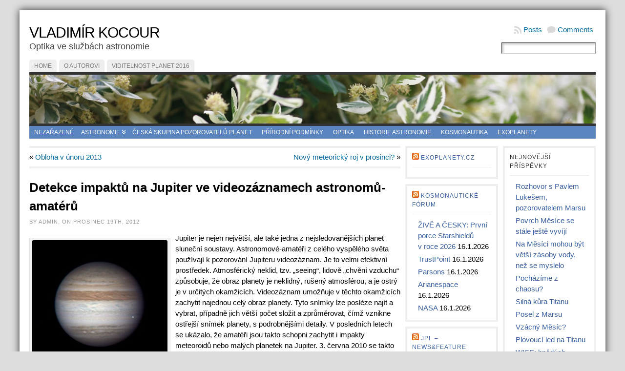

--- FILE ---
content_type: text/html; charset=UTF-8
request_url: http://www.planetary.cz/2012/12/detekce-impaktu-na-jupiter-n-videozaznamech-astronomu-amateru/
body_size: 17196
content:
<!DOCTYPE html PUBLIC "-//W3C//DTD XHTML 1.0 Transitional//EN" "http://www.w3.org/TR/xhtml1/DTD/xhtml1-transitional.dtd">
<html xmlns="http://www.w3.org/1999/xhtml" lang="cs-CZ">
<head>
<meta http-equiv="Content-Type" content="text/html; charset=UTF-8" />
 <title>Detekce impaktů na Jupiter ve videozáznamech astronomů-amatérů | Vladimír Kocour</title> <link rel="shortcut icon" href="http://www.planetary.cz/wp-content/ata-images/new-favicon.ico" />
<link rel="profile" href="http://gmpg.org/xfn/11" />
<link rel="pingback" href="http://www.planetary.cz/xmlrpc.php" />

<!-- All in One SEO Pack 2.5 by Michael Torbert of Semper Fi Web Design[261,332] -->
<link rel="canonical" href="http://www.planetary.cz/2012/12/detekce-impaktu-na-jupiter-n-videozaznamech-astronomu-amateru/" />
<!-- /all in one seo pack -->
<link rel='dns-prefetch' href='//s.w.org' />
<link rel="alternate" type="application/rss+xml" title="Vladimír Kocour &raquo; RSS zdroj" href="http://www.planetary.cz/feed/" />
<link rel="alternate" type="application/rss+xml" title="Vladimír Kocour &raquo; RSS komentářů" href="http://www.planetary.cz/comments/feed/" />
		<script type="text/javascript">
			window._wpemojiSettings = {"baseUrl":"https:\/\/s.w.org\/images\/core\/emoji\/2.3\/72x72\/","ext":".png","svgUrl":"https:\/\/s.w.org\/images\/core\/emoji\/2.3\/svg\/","svgExt":".svg","source":{"concatemoji":"http:\/\/www.planetary.cz\/wp-includes\/js\/wp-emoji-release.min.js?ver=4.8.25"}};
			!function(t,a,e){var r,i,n,o=a.createElement("canvas"),l=o.getContext&&o.getContext("2d");function c(t){var e=a.createElement("script");e.src=t,e.defer=e.type="text/javascript",a.getElementsByTagName("head")[0].appendChild(e)}for(n=Array("flag","emoji4"),e.supports={everything:!0,everythingExceptFlag:!0},i=0;i<n.length;i++)e.supports[n[i]]=function(t){var e,a=String.fromCharCode;if(!l||!l.fillText)return!1;switch(l.clearRect(0,0,o.width,o.height),l.textBaseline="top",l.font="600 32px Arial",t){case"flag":return(l.fillText(a(55356,56826,55356,56819),0,0),e=o.toDataURL(),l.clearRect(0,0,o.width,o.height),l.fillText(a(55356,56826,8203,55356,56819),0,0),e===o.toDataURL())?!1:(l.clearRect(0,0,o.width,o.height),l.fillText(a(55356,57332,56128,56423,56128,56418,56128,56421,56128,56430,56128,56423,56128,56447),0,0),e=o.toDataURL(),l.clearRect(0,0,o.width,o.height),l.fillText(a(55356,57332,8203,56128,56423,8203,56128,56418,8203,56128,56421,8203,56128,56430,8203,56128,56423,8203,56128,56447),0,0),e!==o.toDataURL());case"emoji4":return l.fillText(a(55358,56794,8205,9794,65039),0,0),e=o.toDataURL(),l.clearRect(0,0,o.width,o.height),l.fillText(a(55358,56794,8203,9794,65039),0,0),e!==o.toDataURL()}return!1}(n[i]),e.supports.everything=e.supports.everything&&e.supports[n[i]],"flag"!==n[i]&&(e.supports.everythingExceptFlag=e.supports.everythingExceptFlag&&e.supports[n[i]]);e.supports.everythingExceptFlag=e.supports.everythingExceptFlag&&!e.supports.flag,e.DOMReady=!1,e.readyCallback=function(){e.DOMReady=!0},e.supports.everything||(r=function(){e.readyCallback()},a.addEventListener?(a.addEventListener("DOMContentLoaded",r,!1),t.addEventListener("load",r,!1)):(t.attachEvent("onload",r),a.attachEvent("onreadystatechange",function(){"complete"===a.readyState&&e.readyCallback()})),(r=e.source||{}).concatemoji?c(r.concatemoji):r.wpemoji&&r.twemoji&&(c(r.twemoji),c(r.wpemoji)))}(window,document,window._wpemojiSettings);
		</script>
		<style type="text/css">
img.wp-smiley,
img.emoji {
	display: inline !important;
	border: none !important;
	box-shadow: none !important;
	height: 1em !important;
	width: 1em !important;
	margin: 0 .07em !important;
	vertical-align: -0.1em !important;
	background: none !important;
	padding: 0 !important;
}
</style>
<link rel='stylesheet' id='tablepress-default-css'  href='http://www.planetary.cz/wp-content/tablepress-combined.min.css?ver=9' type='text/css' media='all' />
<link rel='stylesheet' id='lightboxStyle-css'  href='http://www.planetary.cz/wp-content/plugins/lightbox-plus/css/shadowed/colorbox.min.css?ver=2.7.2' type='text/css' media='screen' />
<script type='text/javascript' src='http://www.planetary.cz/wp-includes/js/jquery/jquery.js?ver=1.12.4'></script>
<script type='text/javascript' src='http://www.planetary.cz/wp-includes/js/jquery/jquery-migrate.min.js?ver=1.4.1'></script>
<script type='text/javascript' src='http://www.planetary.cz/wp-content/themes/atahualpa/js/DD_roundies.js?ver=0.0.2a'></script>
<script type='text/javascript' src='http://www.planetary.cz/wp-content/plugins/google-analyticator/external-tracking.min.js?ver=6.5.4'></script>
<link rel='https://api.w.org/' href='http://www.planetary.cz/wp-json/' />
<link rel="EditURI" type="application/rsd+xml" title="RSD" href="http://www.planetary.cz/xmlrpc.php?rsd" />
<link rel="wlwmanifest" type="application/wlwmanifest+xml" href="http://www.planetary.cz/wp-includes/wlwmanifest.xml" /> 
<link rel='prev' title='Nový meteorický roj v prosinci?' href='http://www.planetary.cz/2012/12/novy-meteoricky-roj-v-prosinci/' />
<link rel='next' title='Obloha v únoru 2013' href='http://www.planetary.cz/2013/02/obloha-v-unoru-2013/' />
<link rel='shortlink' href='http://www.planetary.cz/?p=7873' />
<link rel="alternate" type="application/json+oembed" href="http://www.planetary.cz/wp-json/oembed/1.0/embed?url=http%3A%2F%2Fwww.planetary.cz%2F2012%2F12%2Fdetekce-impaktu-na-jupiter-n-videozaznamech-astronomu-amateru%2F" />
<link rel="alternate" type="text/xml+oembed" href="http://www.planetary.cz/wp-json/oembed/1.0/embed?url=http%3A%2F%2Fwww.planetary.cz%2F2012%2F12%2Fdetekce-impaktu-na-jupiter-n-videozaznamech-astronomu-amateru%2F&#038;format=xml" />
<style type="text/css">body{text-align:center;margin:0;padding:0;font-family:arial,sans-serif;font-size:15px;line-height:1.5;color:#000000;background:#ddd;padding-top:20px;padding-bottom:20px}a:link,a:visited,a:active{color:#006699;font-weight:normal;text-decoration:none;}a:hover{color:#006699;font-weight:normal;text-decoration:underline}ul,ol,dl,p,h1,h2,h3,h4,h5,h6{margin-top:10px;margin-bottom:10px;padding-top:0;padding-bottom:0;}ul ul,ul ol,ol ul,ol ol{margin-top:0;margin-bottom:0}code,pre{font-family:"Courier New",Courier,monospace;font-size:1em}pre{overflow:auto;word-wrap:normal;padding-bottom:1.5em;overflow-y:hidden;width:99%}abbr[title],acronym[title]{border-bottom:1px dotted}hr{display:block;height:2px;border:none;margin:0.5em auto;color:#cccccc;background-color:#cccccc}table{font-size:1em;}div.post,ul.commentlist li,ol.commentlist li{word-wrap:break-word;}pre,.wp_syntax{word-wrap:normal;}div#wrapper{text-align:center;margin-left:auto;margin-right:auto;display:block;width:1200px}div#container{padding:20px;background:#fff;box-shadow:0 0 15px #333;-moz-box-shadow:0 0 15px #333;padding-left:20px;padding-right:20px;width:auto;margin-left:auto;margin-right:auto;text-align:left;display:block}table#layout{font-size:100%;width:100%;table-layout:fixed}.colone{width:200px}.colone-inner{width:200px}.coltwo{width:100% }.colthree-inner{width:200px}.colthree{width:200px}td#header{width:auto;padding:0}table#logoarea,table#logoarea tr,table#logoarea td{margin:0;padding:0;background:none;border:0}table#logoarea{width:100%;border-spacing:0px}img.logo{display:block;margin:0 10px 0 0}td.logoarea-logo{width:1%}h1.blogtitle,h2.blogtitle{ display:block;margin:0;padding:0;letter-spacing:-1px;line-height:1.0em;font-size:200%;text-transform:uppercase;font-smooth:always}h1.blogtitle a:link,h1.blogtitle a:visited,h1.blogtitle a:active,h2.blogtitle a:link,h2.blogtitle a:visited,h2.blogtitle a:active{ text-decoration:none;color:#000000;font-weight:normal;font-smooth:always}h1.blogtitle a:hover,h2.blogtitle a:hover{ text-decoration:none;color:#AC161B;font-weight:normal}p.tagline{margin:0;padding:0;font-size:1.2em;font-weight:normal;color:#444}td.feed-icons{white-space:nowrap;}div.rss-box{height:1%;display:block;padding:10px 0 10px 10px;margin:0;width:280px}a.comments-icon{height:22px;line-height:22px;margin:0 5px 0 5px;padding-left:22px;display:block;text-decoration:none;float:right;white-space:nowrap}a.comments-icon:link,a.comments-icon:active,a.comments-icon:visited{background:transparent url(http://www.planetary.cz/wp-content/themes/atahualpa/images/comment-gray.png) no-repeat scroll center left}a.comments-icon:hover{background:transparent url(http://www.planetary.cz/wp-content/themes/atahualpa/images/comment.png) no-repeat scroll center left}a.posts-icon{height:22px;line-height:22px;margin:0 5px 0 0;padding-left:20px;display:block;text-decoration:none;float:right;white-space:nowrap}a.posts-icon:link,a.posts-icon:active,a.posts-icon:visited{background:transparent url(http://www.planetary.cz/wp-content/themes/atahualpa/images/rss-gray.png) no-repeat scroll center left}a.posts-icon:hover{background:transparent url(http://www.planetary.cz/wp-content/themes/atahualpa/images/rss.png) no-repeat scroll center left}a.email-icon{height:22px;line-height:22px;margin:0 5px 0 5px;padding-left:24px;display:block;text-decoration:none;float:right;white-space:nowrap}a.email-icon:link,a.email-icon:active,a.email-icon:visited{background:transparent url(http://www.planetary.cz/wp-content/themes/atahualpa/images/email-gray.png) no-repeat scroll center left}a.email-icon:hover{background:transparent url(http://www.planetary.cz/wp-content/themes/atahualpa/images/email.png) no-repeat scroll center left}td.search-box{height:1%}div.searchbox{height:35px;border-bottom:0;width:200px;margin:0;padding:0}div.searchbox-form{margin:5px 10px 5px 10px}div.horbar1,div.horbar2{font-size:1px;clear:both;display:block;position:relative;padding:0;margin:0}div.horbar1{height:5px;background:#ffffff;border-top:dashed 1px #cccccc}div.horbar2{height:5px;background:#ffffff;border-bottom:dashed 1px #cccccc}div.header-image-container{position:relative;margin:0;padding:0;height:100px;}a.divclick:link,a.divclick:visited,a.divclick:active,a.divclick:hover{width:100%;height:100%;display:block;text-decoration:none}td#left{vertical-align:top;padding-right:10px}td#left-inner{vertical-align:top;padding-right:10px}td#right{vertical-align:top;padding-left:10px}td#right-inner{vertical-align:top;padding-left:10px}td#middle{vertical-align:top;width:100%;padding:10px 15px}td#footer{width:auto;background-color:#f7f7f7;border-top:solid 4px #eee;padding:10px;text-align:center;color:#888;font-size:11px}td#footer a:link,td#footer a:visited,td#footer a:active{text-decoration:none;color:#777777;font-weight:normal}td#footer a:hover{text-decoration:none;color:#777777;font-weight:normal}div.widget{display:block;width:auto;font-size:15px;margin:0 0 10px 0;padding:10px;border:solid 4px #eee}div.widget-title{display:block;width:auto}div.widget-title h3,td#left h3.tw-widgettitle,td#right h3.tw-widgettitle,td#left ul.tw-nav-list,td#right ul.tw-nav-list{padding:0;margin:0;font-size:0.8em;font-weight:normal;text-transform:uppercase;letter-spacing:1px;color:#333;border-bottom:solid 1px #eee;padding-bottom:10px;margin-bottom:10px}div.widget ul,div.textwidget{display:block;width:auto}div.widget select{width:98%;margin-top:5px;}div.widget ul{list-style-type:none;margin:0;padding:0;width:auto}div.widget ul li{display:block;margin:2px 0 2px 0px;padding:0 0 0 0px;border-left:solid 0px #CCCCCC}div.widget ul li:hover,div.widget ul li.sfhover{display:block;width:auto;border-left:solid 0px #000000;}div.widget ul li ul li{margin:2px 0 2px 5px;padding:0 0 0 0px;border-left:solid 0px #CCCCCC;}div.widget ul li ul li:hover,div.widget ul li ul li.sfhover{border-left:solid 0px #000000;}div.widget ul li ul li ul li{margin:2px 0 2px 5px;padding:0 0 0 0px;border-left:solid 0px #CCCCCC;}div.widget ul li ul li ul li:hover,div.widget ul li ul li ul li.sfhover{border-left:solid 0px #000000;}div.widget a:link,div.widget a:visited,div.widget a:active,div.widget td a:link,div.widget td a:visited,div.widget td a:active,div.widget ul li a:link,div.widget ul li a:visited,div.widget ul li a:active{text-decoration:none;font-weight:normal;color:#365DA0;font-weight:normal;}div.widget ul li ul li a:link,div.widget ul li ul li a:visited,div.widget ul li ul li a:active{color:#365DA0;font-weight:normal;}div.widget ul li ul li ul li a:link,div.widget ul li ul li ul li a:visited,div.widget ul li ul li ul li a:active{color:#365DA0;font-weight:normal;}div.widget a:hover,div.widget ul li a:hover{color:#365DA0;}div.widget ul li ul li a:hover{color:#365DA0;}div.widget ul li ul li ul li a:hover{color:#365DA0;}div.widget ul li a:link,div.widget ul li a:visited,div.widget ul li a:active,div.widget ul li a:hover{display:inline}* html div.widget ul li a:link,* html div.widget ul li a:visited,* html div.widget ul li a:active,* html div.widget ul li a:hover{height:1%; } div.widget_nav_menu ul li,div.widget_pages ul li,div.widget_categories ul li{border-left:0 !important;padding:0 !important}div.widget_nav_menu ul li a:link,div.widget_nav_menu ul li a:visited,div.widget_nav_menu ul li a:active,div.widget_pages ul li a:link,div.widget_pages ul li a:visited,div.widget_pages ul li a:active,div.widget_categories ul li a:link,div.widget_categories ul li a:visited,div.widget_categories ul li a:active{padding:0 0 0 0px;border-left:solid 0px #CCCCCC}div.widget_nav_menu ul li a:hover,div.widget_pages ul li a:hover,div.widget_categories ul li a:hover{border-left:solid 0px #000000;}div.widget_nav_menu ul li ul li a:link,div.widget_nav_menu ul li ul li a:visited,div.widget_nav_menu ul li ul li a:active,div.widget_pages ul li ul li a:link,div.widget_pages ul li ul li a:visited,div.widget_pages ul li ul li a:active,div.widget_categories ul li ul li a:link,div.widget_categories ul li ul li a:visited,div.widget_categories ul li ul li a:active{padding:0 0 0 0px;border-left:solid 0px #CCCCCC}div.widget_nav_menu ul li ul li a:hover,div.widget_pages ul li ul li a:hover,div.widget_categories ul li ul li a:hover{border-left:solid 0px #000000;}div.widget_nav_menu ul li ul li ul li a:link,div.widget_nav_menu ul li ul li ul li a:visited,div.widget_nav_menu ul li ul li ul li a:active,div.widget_pages ul li ul li ul li a:link,div.widget_pages ul li ul li ul li a:visited,div.widget_pages ul li ul li ul li a:active,div.widget_categories ul li ul li ul li a:link,div.widget_categories ul li ul li ul li a:visited,div.widget_categories ul li ul li ul li a:active{padding:0 0 0 0px;border-left:solid 0px #CCCCCC}div.widget_nav_menu ul li ul li ul li a:hover,div.widget_pages ul li ul li ul li a:hover,div.widget_categories ul li ul li ul li a:hover{border-left:solid 0px #000000;}div.widget_nav_menu ul li a:link,div.widget_nav_menu ul li a:active,div.widget_nav_menu ul li a:visited,div.widget_nav_menu ul li a:hover,div.widget_pages ul li a:link,div.widget_pages ul li a:active,div.widget_pages ul li a:visited,div.widget_pages ul li a:hover{display:block !important}div.widget_categories ul li a:link,div.widget_categories ul li a:active,div.widget_categories ul li a:visited,div.widget_categories ul li a:hover{display:inline !important}table.subscribe{width:100%}table.subscribe td.email-text{padding:0 0 5px 0;vertical-align:top}table.subscribe td.email-field{padding:0;width:100%}table.subscribe td.email-button{padding:0 0 0 5px}table.subscribe td.post-text{padding:7px 0 0 0;vertical-align:top}table.subscribe td.comment-text{padding:7px 0 0 0;vertical-align:top}div.post,div.page{display:block;margin:0 0 30px 0;border-top:solid 4px #eee;padding-top:20px}div.sticky{background:#eee url('<?php bloginfo('template_directory');?>/images/sticky.gif') 99% 5% no-repeat;border:dashed 1px #cccccc;padding:10px}div.post-kicker{margin:0 0 5px 0}div.post-kicker a:link,div.post-kicker a:visited,div.post-kicker a:active{color:#999;text-decoration:none;text-transform:uppercase;letter-spacing:1px}div.post-kicker a:hover{color:#cc0000}div.post-headline{}div.post-headline h1,div.post-headline h2{ margin:0; padding:0;padding:0;margin:0;font-size:1.7em}div.post-headline h2 a:link,div.post-headline h2 a:visited,div.post-headline h2 a:active,div.post-headline h1 a:link,div.post-headline h1 a:visited,div.post-headline h1 a:active{}div.post-headline h2 a:hover,div.post-headline h1 a:hover{}div.post-byline{margin:5px 0 10px 0;color:#999;text-transform:uppercase;letter-spacing:1px;font-size:11px}div.post-byline a:link,div.post-byline a:visited,div.post-byline a:active{}div.post-byline a:hover{}div.post-bodycopy{}div.post-bodycopy p{margin:1em 0;padding:0;display:block}div.post-pagination{}div.post-footer{clear:both;display:block;color:#999;text-transform:uppercase;letter-spacing:1px;font-size:11px}div.post-footer a:link,div.post-footer a:visited,div.post-footer a:active{color:#999;font-weight:normal;text-decoration:none}div.post-footer a:hover{color:#333;font-weight:normal;text-decoration:underline}div.post-kicker img,div.post-byline img,div.post-footer img{border:0;padding:0;margin:0 0 -1px 0;background:none}span.post-ratings{display:inline-block;width:auto;white-space:nowrap}div.navigation-top{border-top:solid 4px #eee;padding:8px 0}div.navigation-middle{margin:10px 0 20px 0;padding:8px 0;border-top:solid 4px #eee;border-bottom:solid 4px #eee}div.navigation-bottom{margin:20px 0 0 0;padding:10px 0 0 0;border-top:solid 4px #eee}div.navigation-comments-above{margin:0 0 10px 0;padding:5px 0 5px 0}div.navigation-comments-below{margin:0 0 10px 0;padding:5px 0 5px 0}div.older{float:left;width:48%;text-align:left;margin:0;padding:0}div.newer{float:right;width:48%;text-align:right;margin:0;padding:0;}div.older-home{float:left;width:44%;text-align:left;margin:0;padding:0}div.newer-home{float:right;width:44%;text-align:right;margin:0;padding:0;}div.home{float:left;width:8%;text-align:center;margin:0;padding:0}form,.feedburner-email-form{margin:0;padding:0;}fieldset{border:1px solid #cccccc;width:auto;padding:0.35em 0.625em 0.75em;display:block;}legend{color:#000000;background:#f4f4f4;border:1px solid #cccccc;padding:2px 6px;margin-bottom:15px;}form p{margin:5px 0 0 0;padding:0;}div.xhtml-tags p{margin:0}label{margin-right:0.5em;font-family:arial;cursor:pointer;}input.text,input.textbox,input.password,input.file,input.TextField,textarea{padding:3px;color:#000000;border-top:solid 1px #333333;border-left:solid 1px #333333;border-right:solid 1px #999999;border-bottom:solid 1px #cccccc;background:url(http://www.planetary.cz/wp-content/themes/atahualpa/images/inputbackgr.gif) top left no-repeat}textarea{width:96%;}input.inputblur{color:#777777;width:95%}input.inputfocus{color:#000000;width:95%}input.highlight,textarea.highlight{background:#e8eff7;border-color:#37699f}.button,.Button,input[type=submit]{padding:0 2px;height:24px;line-height:16px;background-color:#777777;color:#ffffff;border:solid 2px #555555;font-weight:bold}input.buttonhover{padding:0 2px;cursor:pointer;background-color:#6b9c6b;color:#ffffff;border:solid 2px #496d49}form#commentform input#submit{ padding:0 .25em; overflow:visible}form#commentform input#submit[class]{width:auto}form#commentform input#submit{padding:4px 10px 4px 10px;font-size:1.2em;line-height:1.5em;height:36px}table.searchform{width:100%}table.searchform td.searchfield{padding:0;width:100%}table.searchform td.searchbutton{padding:0 0 0 5px}table.searchform td.searchbutton input{padding:0 0 0 5px}blockquote{height:1%;display:block;clear:both;color:#555555;padding:1em 1em;background:#f4f4f4;border:solid 1px #e1e1e1}blockquote blockquote{height:1%;display:block;clear:both;color:#444444;padding:1em 1em;background:#e1e1e1;border:solid 1px #d3d3d3}div.post table{border-collapse:collapse;margin:10px 0}div.post table caption{width:auto;margin:0 auto;background:#eeeeee;border:#999999;padding:4px 8px;color:#666666}div.post table th{background:#888888;color:#ffffff;font-weight:bold;font-size:90%;padding:4px 8px;border:solid 1px #ffffff;text-align:left}div.post table td{padding:4px 8px;background-color:#ffffff;border-bottom:1px solid #dddddd;text-align:left}div.post table tfoot td{}div.post table tr.alt td{background:#f4f4f4}div.post table tr.over td{background:#e2e2e2}#calendar_wrap{padding:0;border:none}table#wp-calendar{width:100%;font-size:90%;border-collapse:collapse;background-color:#ffffff;margin:0 auto}table#wp-calendar caption{width:auto;background:#eeeeee;border:none;;padding:3px;margin:0 auto;font-size:1em}table#wp-calendar th{border:solid 1px #eeeeee;background-color:#999999;color:#ffffff;font-weight:bold;padding:2px;text-align:center}table#wp-calendar td{padding:0;line-height:18px;background-color:#ffffff;border:1px solid #dddddd;text-align:center}table#wp-calendar tfoot td{border:solid 1px #eeeeee;background-color:#eeeeee}table#wp-calendar td a{display:block;background-color:#eeeeee;width:100%;height:100%;padding:0}div#respond{margin:25px 0;padding:25px;background:#eee;-moz-border-radius:8px;-khtml-border-radius:8px;-webkit-border-radius:8px;border-radius:8px}p.thesetags{margin:10px 0}h3.reply,h3#reply-title{margin:0;padding:0 0 10px 0}ol.commentlist{margin:15px 0 25px 0;list-style-type:none;padding:0;display:block;border-top:dotted 1px #cccccc}ol.commentlist li{padding:15px 10px;display:block;height:1%;margin:0;background-color:#FFFFFF;border-bottom:dotted 1px #cccccc}ol.commentlist li.alt{display:block;height:1%;background-color:#EEEEEE;border-bottom:dotted 1px #cccccc}ol.commentlist li.authorcomment{display:block;height:1%;background-color:#FFECEC}ol.commentlist span.authorname{font-weight:bold;font-size:110%}ol.commentlist span.commentdate{color:#666666;font-size:90%;margin-bottom:5px;display:block}ol.commentlist span.editcomment{display:block}ol.commentlist li p{margin:2px 0 5px 0}div.comment-number{float:right;font-size:2em;line-height:2em;font-family:georgia,serif;font-weight:bold;color:#ddd;margin:-10px 0 0 0;position:relative;height:1%}div.comment-number a:link,div.comment-number a:visited,div.comment-number a:active{color:#ccc}textarea#comment{width:98%;margin:10px 0;display:block}ul.commentlist{margin:15px 0 15px 0;list-style-type:none;padding:0;display:block;border-top:dotted 1px #cccccc}ul.commentlist ul{margin:0;border:none;list-style-type:none;padding:0}ul.commentlist li{padding:0; margin:0;display:block;clear:both;height:1%;}ul.commentlist ul.children li{ margin-left:30px}ul.commentlist div.comment-container{padding:10px;margin:0}ul.children div.comment-container{background-color:transparent;border:dotted 1px #ccc;padding:10px;margin:0 10px 8px 0; border-radius:5px}ul.children div.bypostauthor{}ul.commentlist li.thread-even{background-color:#FFFFFF;border-bottom:dotted 1px #cccccc}ul.commentlist li.thread-odd{background-color:#EEEEEE;border-bottom:dotted 1px #cccccc}ul.commentlist div.bypostauthor{background-color:#FFECEC}ul.children div.bypostauthor{border:dotted 1px #FFBFBF}ul.commentlist span.authorname{font-size:110%}div.comment-meta a:link,div.comment-meta a:visited,div.comment-meta a:active,div.comment-meta a:hover{font-weight:normal}div#cancel-comment-reply{margin:-5px 0 10px 0}div.comment-number{float:right;font-size:2em;line-height:2em;font-family:georgia,serif;font-weight:bold;color:#ddd;margin:-10px 0 0 0;position:relative;height:1%}div.comment-number a:link,div.comment-number a:visited,div.comment-number a:active{color:#ccc}.page-numbers{padding:2px 6px;border:solid 1px #000000;border-radius:6px}span.current{background:#ddd}a.prev,a.next{border:none}a.page-numbers:link,a.page-numbers:visited,a.page-numbers:active{text-decoration:none;color:#006699;border-color:#006699}a.page-numbers:hover{text-decoration:none;color:#006699;border-color:#006699}div.xhtml-tags{display:none}abbr em{border:none !important;border-top:dashed 1px #aaa !important;display:inline-block !important;background:url(http://www.planetary.cz/wp-content/themes/atahualpa/images/commentluv.gif) 0% 90% no-repeat;margin-top:8px;padding:5px 5px 2px 20px !important;font-style:normal}p.subscribe-to-comments{margin-bottom:10px}div#gsHeader{display:none;}div.g2_column{margin:0 !important;width:100% !important;font-size:1.2em}div#gsNavBar{border-top-width:0 !important}p.giDescription{font-size:1.2em;line-height:1 !important}p.giTitle{margin:0.3em 0 !important;font-size:1em;font-weight:normal;color:#666}div#wp-email img{border:0;padding:0}div#wp-email input,div#wp-email textarea{margin-top:5px;margin-bottom:2px}div#wp-email p{margin-bottom:10px}input#wp-email-submit{ padding:0; font-size:30px; height:50px; line-height:50px; overflow:visible;}img.WP-EmailIcon{ vertical-align:text-bottom !important}.tw-accordion .tw-widgettitle,.tw-accordion .tw-widgettitle:hover,.tw-accordion .tw-hovered,.tw-accordion .selected,.tw-accordion .selected:hover{ background:transparent !important; background-image:none !important}.tw-accordion .tw-widgettitle span{ padding-left:0 !important}.tw-accordion h3.tw-widgettitle{border-bottom:solid 1px #ccc}.tw-accordion h3.selected{border-bottom:none}td#left .without_title,td#right .without_title{ margin-top:0;margin-bottom:0}ul.tw-nav-list{border-bottom:solid 1px #999;display:block;margin-bottom:5px !important}td#left ul.tw-nav-list li,td#right ul.tw-nav-list li{padding:0 0 1px 0;margin:0 0 -1px 5px; border:solid 1px #ccc;border-bottom:none;border-radius:5px;border-bottom-right-radius:0;border-bottom-left-radius:0;background:#eee}td#left ul.tw-nav-list li.ui-tabs-selected,td#right ul.tw-nav-list li.ui-tabs-selected{ background:none;border:solid 1px #999;border-bottom:solid 1px #fff !important}ul.tw-nav-list li a:link,ul.tw-nav-list li a:visited,ul.tw-nav-list li a:active,ul.tw-nav-list li a:hover{padding:0 8px !important;background:none;border-left:none !important;outline:none}td#left ul.tw-nav-list li.ui-tabs-selected a,td#left li.ui-tabs-selected a:hover,td#right ul.tw-nav-list li.ui-tabs-selected a,td#right li.ui-tabs-selected a:hover{ color:#000000; text-decoration:none;font-weight:bold;background:none !important;outline:none}td#left .ui-tabs-panel,td#right .ui-tabs-panel{ margin:0; padding:0}img{border:0}#dbem-location-map img{ background:none !important}.post img{padding:5px;border:solid 1px #dddddd;background-color:#f3f3f3;-moz-border-radius:3px;-khtml-border-radius:3px;-webkit-border-radius:3px;border-radius:3px}.post img.size-full{margin:5px 0 5px 0}.post img.alignleft{float:left;margin:10px 10px 5px 0;}.post img.alignright{float:right;margin:10px 0 5px 10px;}.post img.aligncenter{display:block;margin:10px auto}.aligncenter,div.aligncenter{ display:block; margin-left:auto; margin-right:auto}.alignleft,div.alignleft{float:left;margin:10px 10px 5px 0}.alignright,div.alignright{ float:right; margin:10px 0 5px 10px}div.archives-page img{border:0;padding:0;background:none;margin-bottom:0;vertical-align:-10%}.wp-caption{max-width:96%;width:auto 100%;height:auto;display:block;border:1px solid #dddddd;text-align:center;background-color:#f3f3f3;padding-top:4px;margin:10px 0 0 0;-moz-border-radius:3px;-khtml-border-radius:3px;-webkit-border-radius:3px;border-radius:3px}* html .wp-caption{height:100%;}.wp-caption img{ margin:0 !important; padding:0 !important; border:0 none !important}.wp-caption p.wp-caption-text{font-size:0.8em;line-height:13px;padding:2px 4px 5px;margin:0;color:#666666}img.wp-post-image{float:left;border:0;padding:0;background:none;margin:0 10px 5px 0}img.wp-smiley{ float:none;border:none !important;margin:0 1px -1px 1px;padding:0 !important;background:none !important}img.avatar{float:left;display:block;margin:0 8px 1px 0;padding:3px;border:solid 1px #ddd;background-color:#f3f3f3;-moz-border-radius:3px;-khtml-border-radius:3px;-webkit-border-radius:3px;border-radius:3px}#comment_quicktags{text-align:left;padding:10px 0 2px 0;display:block}#comment_quicktags input.ed_button{background:#f4f4f4;border:2px solid #cccccc;color:#444444;margin:2px 4px 2px 0;width:auto;padding:0 4px;height:24px;line-height:16px}#comment_quicktags input.ed_button_hover{background:#dddddd;border:2px solid #666666;color:#000000;margin:2px 4px 2px 0;width:auto;padding:0 4px;height:24px;line-height:16px;cursor:pointer}#comment_quicktags #ed_strong{font-weight:bold}#comment_quicktags #ed_em{font-style:italic}@media print{body{background:white;color:black;margin:0;font-size:10pt !important;font-family:arial,sans-serif;}div.post-footer{line-height:normal !important;color:#555 !important;font-size:9pt !important}a:link,a:visited,a:active,a:hover{text-decoration:underline !important;color:#000}h2{color:#000;font-size:14pt !important;font-weight:normal !important}h3{color:#000;font-size:12pt !important;}#header,#footer,.colone,.colone-inner,.colthree-inner,.colthree,.navigation,.navigation-top,.navigation-middle,.navigation-bottom,.wp-pagenavi-navigation,#comment,#respond,.remove-for-print{display:none}td#left,td#right,td#left-inner,td#right-inner{width:0;display:none}td#middle{width:100% !important;display:block}*:lang(en) td#left{ display:none}*:lang(en) td#right{ display:none}*:lang(en) td#left-inner{ display:none}*:lang(en) td#right-inner{ display:none}td#left:empty{ display:none}td#right:empty{ display:none}td#left-inner:empty{ display:none}td#right-inner:empty{ display:none}}ul.rMenu,ul.rMenu ul,ul.rMenu li,ul.rMenu a{display:block;margin:0;padding:0}ul.rMenu,ul.rMenu li,ul.rMenu ul{list-style:none}ul.rMenu ul{display:none}ul.rMenu li{position:relative;z-index:1}ul.rMenu li:hover{z-index:999}ul.rMenu li:hover > ul{display:block;position:absolute}ul.rMenu li:hover{background-position:0 0} ul.rMenu-hor li{float:left;width:auto}ul.rMenu-hRight li{float:right}ul.sub-menu li,ul.rMenu-ver li{float:none}div#menu1 ul.sub-menu,div#menu1 ul.sub-menu ul,div#menu1 ul.rMenu-ver,div#menu1 ul.rMenu-ver ul{width:11em}div#menu2 ul.sub-menu,div#menu2 ul.sub-menu ul,div#menu2 ul.rMenu-ver,div#menu2 ul.rMenu-ver ul{width:11em}ul.rMenu-wide{width:100%}ul.rMenu-vRight{float:right}ul.rMenu-lFloat{float:left}ul.rMenu-noFloat{float:none}div.rMenu-center ul.rMenu{float:left;position:relative;left:50%}div.rMenu-center ul.rMenu li{position:relative;left:-50%}div.rMenu-center ul.rMenu li li{left:auto}ul.rMenu-hor ul{top:auto;right:auto;left:auto;margin-top:-1px}ul.rMenu-hor ul ul{margin-top:0;margin-left:0px}ul.sub-menu ul,ul.rMenu-ver ul{left:100%;right:auto;top:auto;top:0}ul.rMenu-vRight ul,ul.rMenu-hRight ul.sub-menu ul,ul.rMenu-hRight ul.rMenu-ver ul{left:-100%;right:auto;top:auto}ul.rMenu-hRight ul{left:auto;right:0;top:auto;margin-top:-1px}div#menu1 ul.rMenu{background:#EEEEEE;border:0}div#menu2 ul.rMenu{background:#5A85C1;border:0}div#menu1 ul.rMenu li a{border:0}div#menu2 ul.rMenu li a{border:0}ul.rMenu-hor li{margin-bottom:-1px;margin-top:-1px;margin-left:-1px}ul#rmenu li{}ul#rmenu li ul li{}ul.rMenu-hor{padding-left:1px }ul.sub-menu li,ul.rMenu-ver li{margin-left:0;margin-top:-1px; }div#menu1 ul.sub-menu,div#menu1 ul.rMenu-ver{border-top:0}div#menu2 ul.sub-menu,div#menu2 ul.rMenu-ver{border-top:0}div#menu1 ul.rMenu li a{padding:4px 5px}div#menu2 ul.rMenu li a{padding:4px 5px}div#menu1 ul.rMenu li a:link,div#menu1 ul.rMenu li a:hover,div#menu1 ul.rMenu li a:visited,div#menu1 ul.rMenu li a:active{text-decoration:none;margin:0;color:#777777;text-transform:uppercase;font:12px Verdana,sans-serif;}div#menu2 ul.rMenu li a:link,div#menu2 ul.rMenu li a:hover,div#menu2 ul.rMenu li a:visited,div#menu2 ul.rMenu li a:active{text-decoration:none;margin:0;color:#FFFFFF;text-transform:uppercase;font:12px Verdana,sans-serif;}div#menu1 ul.rMenu li{background-color:#EEEEEE}div#menu2 ul.rMenu li{background-color:#5A85C1}div#menu1 ul.rMenu li:hover,div#menu1 ul.rMenu li.sfhover{background:#CCCCCC}div#menu2 ul.rMenu li:hover,div#menu2 ul.rMenu li.sfhover{background:#000000}div#menu1 ul.rMenu li.current-menu-item > a:link,div#menu1 ul.rMenu li.current-menu-item > a:active,div#menu1 ul.rMenu li.current-menu-item > a:hover,div#menu1 ul.rMenu li.current-menu-item > a:visited,div#menu1 ul.rMenu li.current_page_item > a:link,div#menu1 ul.rMenu li.current_page_item > a:active,div#menu1 ul.rMenu li.current_page_item > a:hover,div#menu1 ul.rMenu li.current_page_item > a:visited{background-color:#DDDDDD;color:#000000}div#menu1 ul.rMenu li.current-menu-item a:link,div#menu1 ul.rMenu li.current-menu-item a:active,div#menu1 ul.rMenu li.current-menu-item a:hover,div#menu1 ul.rMenu li.current-menu-item a:visited,div#menu1 ul.rMenu li.current_page_item a:link,div#menu1 ul.rMenu li.current_page_item a:active,div#menu1 ul.rMenu li.current_page_item a:hover,div#menu1 ul.rMenu li.current_page_item a:visited,div#menu1 ul.rMenu li a:hover{background-color:#DDDDDD;color:#000000}div#menu2 ul.rMenu li.current-menu-item > a:link,div#menu2 ul.rMenu li.current-menu-item > a:active,div#menu2 ul.rMenu li.current-menu-item > a:hover,div#menu2 ul.rMenu li.current-menu-item > a:visited,div#menu2 ul.rMenu li.current-cat > a:link,div#menu2 ul.rMenu li.current-cat > a:active,div#menu2 ul.rMenu li.current-cat > a:hover,div#menu2 ul.rMenu li.current-cat > a:visited{background-color:#2968C1;color:#FFFFFF}div#menu2 ul.rMenu li.current-menu-item a:link,div#menu2 ul.rMenu li.current-menu-item a:active,div#menu2 ul.rMenu li.current-menu-item a:hover,div#menu2 ul.rMenu li.current-menu-item a:visited,div#menu2 ul.rMenu li.current-cat a:link,div#menu2 ul.rMenu li.current-cat a:active,div#menu2 ul.rMenu li.current-cat a:hover,div#menu2 ul.rMenu li.current-cat a:visited,div#menu2 ul.rMenu li a:hover{background-color:#2968C1;color:#FFFFFF}div#menu1 ul.rMenu li.rMenu-expand a,div#menu1 ul.rMenu li.rMenu-expand li.rMenu-expand a,div#menu1 ul.rMenu li.rMenu-expand li.rMenu-expand li.rMenu-expand a,div#menu1 ul.rMenu li.rMenu-expand li.rMenu-expand li.rMenu-expand li.rMenu-expand a,div#menu1 ul.rMenu li.rMenu-expand li.rMenu-expand li.rMenu-expand li.rMenu-expand li.rMenu-expand a,div#menu1 ul.rMenu li.rMenu-expand li.rMenu-expand li.rMenu-expand li.rMenu-expand li.rMenu-expand li.rMenu-expand a,div#menu1 ul.rMenu li.rMenu-expand li.rMenu-expand li.rMenu-expand li.rMenu-expand li.rMenu-expand li.rMenu-expand li.rMenu-expand a,div#menu1 ul.rMenu li.rMenu-expand li.rMenu-expand li.rMenu-expand li.rMenu-expand li.rMenu-expand li.rMenu-expand li.rMenu-expand li.rMenu-expand a,div#menu1 ul.rMenu li.rMenu-expand li.rMenu-expand li.rMenu-expand li.rMenu-expand li.rMenu-expand li.rMenu-expand li.rMenu-expand li.rMenu-expand li.rMenu-expand a,div#menu1 ul.rMenu li.rMenu-expand li.rMenu-expand li.rMenu-expand li.rMenu-expand li.rMenu-expand li.rMenu-expand li.rMenu-expand li.rMenu-expand li.rMenu-expand li.rMenu-expand a{padding-right:15px;padding-left:5px;background-repeat:no-repeat;background-position:100% 50%;background-image:url(http://www.planetary.cz/wp-content/themes/atahualpa/images/expand-right.gif)}div#menu2 ul.rMenu li.rMenu-expand a,div#menu2 ul.rMenu li.rMenu-expand li.rMenu-expand a,div#menu2 ul.rMenu li.rMenu-expand li.rMenu-expand li.rMenu-expand a,div#menu2 ul.rMenu li.rMenu-expand li.rMenu-expand li.rMenu-expand li.rMenu-expand a,div#menu2 ul.rMenu li.rMenu-expand li.rMenu-expand li.rMenu-expand li.rMenu-expand li.rMenu-expand a,div#menu2 ul.rMenu li.rMenu-expand li.rMenu-expand li.rMenu-expand li.rMenu-expand li.rMenu-expand li.rMenu-expand a,div#menu2 ul.rMenu li.rMenu-expand li.rMenu-expand li.rMenu-expand li.rMenu-expand li.rMenu-expand li.rMenu-expand li.rMenu-expand a,div#menu2 ul.rMenu li.rMenu-expand li.rMenu-expand li.rMenu-expand li.rMenu-expand li.rMenu-expand li.rMenu-expand li.rMenu-expand li.rMenu-expand a,div#menu2 ul.rMenu li.rMenu-expand li.rMenu-expand li.rMenu-expand li.rMenu-expand li.rMenu-expand li.rMenu-expand li.rMenu-expand li.rMenu-expand li.rMenu-expand a,div#menu2 ul.rMenu li.rMenu-expand li.rMenu-expand li.rMenu-expand li.rMenu-expand li.rMenu-expand li.rMenu-expand li.rMenu-expand li.rMenu-expand li.rMenu-expand li.rMenu-expand a{padding-right:15px;padding-left:5px;background-repeat:no-repeat;background-position:100% 50%;background-image:url(http://www.planetary.cz/wp-content/themes/atahualpa/images/expand-right-white.gif)}ul.rMenu-vRight li.rMenu-expand a,ul.rMenu-vRight li.rMenu-expand li.rMenu-expand a,ul.rMenu-vRight li.rMenu-expand li.rMenu-expand li.rMenu-expand a,ul.rMenu-vRight li.rMenu-expand li.rMenu-expand li.rMenu-expand li.rMenu-expand a,ul.rMenu-vRight li.rMenu-expand li.rMenu-expand li.rMenu-expand li.rMenu-expand li.rMenu-expand a,ul.rMenu-vRight li.rMenu-expand li.rMenu-expand li.rMenu-expand li.rMenu-expand li.rMenu-expand li.rMenu-expand a,ul.rMenu-vRight li.rMenu-expand li.rMenu-expand li.rMenu-expand li.rMenu-expand li.rMenu-expand li.rMenu-expand li.rMenu-expand a,ul.rMenu-vRight li.rMenu-expand li.rMenu-expand li.rMenu-expand li.rMenu-expand li.rMenu-expand li.rMenu-expand li.rMenu-expand li.rMenu-expand a,ul.rMenu-vRight li.rMenu-expand li.rMenu-expand li.rMenu-expand li.rMenu-expand li.rMenu-expand li.rMenu-expand li.rMenu-expand li.rMenu-expand li.rMenu-expand a,ul.rMenu-vRight li.rMenu-expand li.rMenu-expand li.rMenu-expand li.rMenu-expand li.rMenu-expand li.rMenu-expand li.rMenu-expand li.rMenu-expand li.rMenu-expand li.rMenu-expand a,ul.rMenu-hRight li.rMenu-expand a,ul.rMenu-hRight li.rMenu-expand li.rMenu-expand a,ul.rMenu-hRight li.rMenu-expand li.rMenu-expand li.rMenu-expand a,ul.rMenu-hRight li.rMenu-expand li.rMenu-expand li.rMenu-expand li.rMenu-expand a,ul.rMenu-hRight li.rMenu-expand li.rMenu-expand li.rMenu-expand li.rMenu-expand li.rMenu-expand a,ul.rMenu-hRight li.rMenu-expand li.rMenu-expand li.rMenu-expand li.rMenu-expand li.rMenu-expand li.rMenu-expand a,ul.rMenu-hRight li.rMenu-expand li.rMenu-expand li.rMenu-expand li.rMenu-expand li.rMenu-expand li.rMenu-expand li.rMenu-expand a,ul.rMenu-hRight li.rMenu-expand li.rMenu-expand li.rMenu-expand li.rMenu-expand li.rMenu-expand li.rMenu-expand li.rMenu-expand li.rMenu-expand a,ul.rMenu-hRight li.rMenu-expand li.rMenu-expand li.rMenu-expand li.rMenu-expand li.rMenu-expand li.rMenu-expand li.rMenu-expand li.rMenu-expand li.rMenu-expand a,ul.rMenu-hRight li.rMenu-expand li.rMenu-expand li.rMenu-expand li.rMenu-expand li.rMenu-expand li.rMenu-expand li.rMenu-expand li.rMenu-expand li.rMenu-expand li.rMenu-expand a{padding-right:5px;padding-left:20px;background-image:url(http://www.planetary.cz/wp-content/themes/atahualpa/images/expand-left.gif);background-repeat:no-repeat;background-position:-5px 50%}div#menu1 ul.rMenu-hor li.rMenu-expand a{padding-left:5px;padding-right:15px !important;background-position:100% 50%;background-image:url(http://www.planetary.cz/wp-content/themes/atahualpa/images/expand-down.gif)}div#menu2 ul.rMenu-hor li.rMenu-expand a{padding-left:5px;padding-right:15px !important;background-position:100% 50%;background-image:url(http://www.planetary.cz/wp-content/themes/atahualpa/images/expand-down-white.gif)}div#menu1 ul.rMenu li.rMenu-expand li a,div#menu1 ul.rMenu li.rMenu-expand li.rMenu-expand li a,div#menu1 ul.rMenu li.rMenu-expand li.rMenu-expand li.rMenu-expand li a,div#menu1 ul.rMenu li.rMenu-expand li.rMenu-expand li.rMenu-expand li.rMenu-expand li a,div#menu1 ul.rMenu li.rMenu-expand li.rMenu-expand li.rMenu-expand li.rMenu-expand li.rMenu-expand li a{background-image:none;padding-right:5px;padding-left:5px}div#menu2 ul.rMenu li.rMenu-expand li a,div#menu2 ul.rMenu li.rMenu-expand li.rMenu-expand li a,div#menu2 ul.rMenu li.rMenu-expand li.rMenu-expand li.rMenu-expand li a,div#menu2 ul.rMenu li.rMenu-expand li.rMenu-expand li.rMenu-expand li.rMenu-expand li a,div#menu2 ul.rMenu li.rMenu-expand li.rMenu-expand li.rMenu-expand li.rMenu-expand li.rMenu-expand li a{background-image:none;padding-right:5px;padding-left:5px}* html ul.rMenu{display:inline-block;display:block;position:relative;position:static}* html ul.rMenu ul{float:left;float:none}ul.rMenu ul{background-color:#fff}* html ul.sub-menu li,* html ul.rMenu-ver li,* html ul.rMenu-hor li ul.sub-menu li,* html ul.rMenu-hor li ul.rMenu-ver li{width:100%;float:left;clear:left}*:first-child+html ul.sub-menu > li:hover ul,*:first-child+html ul.rMenu-ver > li:hover ul{min-width:0}ul.rMenu li a{position:relative;min-width:0}* html ul.rMenu-hor li{width:6em;width:auto}* html div.rMenu-center{position:relative;z-index:1}html:not([lang*=""]) div.rMenu-center ul.rMenu li a:hover{height:100%}html:not([lang*=""]) div.rMenu-center ul.rMenu li a:hover{height:auto}* html ul.rMenu ul{display:block;position:absolute}* html ul.rMenu ul,* html ul.rMenu-hor ul,* html ul.sub-menu ul,* html ul.rMenu-ver ul,* html ul.rMenu-vRight ul,* html ul.rMenu-hRight ul.sub-menu ul,* html ul.rMenu-hRight ul.rMenu-ver ul,* html ul.rMenu-hRight ul{left:-10000px}* html ul.rMenu li.sfhover{z-index:999}* html ul.rMenu li.sfhover ul{left:auto}* html ul.rMenu li.sfhover ul ul,* html ul.rMenu li.sfhover ul ul ul{display:none}* html ul.rMenu li.sfhover ul,* html ul.rMenu li li.sfhover ul,* html ul.rMenu li li li.sfhover ul{display:block}* html ul.sub-menu li.sfhover ul,* html ul.rMenu-ver li.sfhover ul{left:60%}* html ul.rMenu-vRight li.sfhover ul,* html ul.rMenu-hRight ul.sub-menu li.sfhover ul* html ul.rMenu-hRight ul.rMenu-ver li.sfhover ul{left:-60%}* html ul.rMenu iframe{position:absolute;left:0;top:0;z-index:-1}* html ul.rMenu{margin-left:1px}* html ul.rMenu ul,* html ul.rMenu ul ul,* html ul.rMenu ul ul ul,* html ul.rMenu ul ul ul ul{margin-left:0}.clearfix:after{ content:".";display:block;height:0;clear:both;visibility:hidden}.clearfix{min-width:0;display:inline-block;display:block}* html .clearfix{height:1%;}.clearboth{clear:both;height:1%;font-size:1%;line-height:1%;display:block;padding:0;margin:0}td#header{padding-bottom:15px;}td#middle{padding:0}div.searchbox-form{margin:5px 0 15px 5px}div#menu1 ul.rMenu{background:transparent;border:none}div#imagecontainer{border-top:solid 5px #333;border-bottom:solid 5px #333;}div.widget ul li{padding:1px 5px 1px 12px !important;background:url('<?php bloginfo('template_directory');?>/images/bullets/round-gray.gif') no-repeat 0 7px}ul.rMenu-hor ul,ul.rMenu-hRight ul{margin-top:0px;}ul.rMenu-hor li{margin-bottom:0px;margin-top:0px;margin-left:0px;}ul.rMenu-hor{padding-left:0px;}ul.rMenu-ver li{margin-top:0xp;}div#menu1 ul.rMenu li a,div#menu2 ul.rMenu li a{padding:6px 10px}div#menu1 ul.rMenu li{margin-right:5px}div#menu1 ul.rMenu li li{margin-right:0}div#menu1 ul.rMenu li,div#menu1 ul.rMenu li a{-webkit-border-top-left-radius:5px;-webkit-border-top-right-radius:5px;-moz-border-radius-topleft:5px;-moz-border-radius-topright:5px;border-top-left-radius:5px;border-top-right-radius:5px}div#menu1 ul.rMenu li li,div#menu1 ul.rMenu li li a{-webkit-border-top-left-radius:0;-webkit-border-top-right-radius:0;-moz-border-radius-topleft:0;-moz-border-radius-topright:0;border-top-left-radius:0;border-top-right-radius:0}</style>
<script type="text/javascript">
//<![CDATA[



/* JQUERY */
jQuery(document).ready(function(){ 
    
   
  

	/* jQuery('ul#rmenu').superfish(); */
	/* jQuery('ul#rmenu').superfish().find('ul').bgIframe({opacity:false}); */
 
	/* For IE6 */
	if (jQuery.browser.msie && /MSIE 6\.0/i.test(window.navigator.userAgent) && !/MSIE 7\.0/i.test(window.navigator.userAgent) && !/MSIE 8\.0/i.test(window.navigator.userAgent)) {

		/* Max-width for images in IE6 */		
		var centerwidth = jQuery("td#middle").width(); 
		
		/* Images without caption */
		jQuery(".post img").each(function() { 
			var maxwidth = centerwidth - 10 + 'px';
			var imgwidth = jQuery(this).width(); 
			var imgheight = jQuery(this).height(); 
			var newimgheight = (centerwidth / imgwidth * imgheight) + 'px';	
			if (imgwidth > centerwidth) { 
				jQuery(this).css({width: maxwidth}); 
				jQuery(this).css({height: newimgheight}); 
			}
		});
		
		/* Images with caption */
		jQuery("div.wp-caption").each(function() { 
			var captionwidth = jQuery(this).width(); 
			var maxcaptionwidth = centerwidth + 'px';
			var captionheight = jQuery(this).height();
			var captionimgwidth =  jQuery("div.wp-caption img").width();
			var captionimgheight =  jQuery("div.wp-caption img").height();
			if (captionwidth > centerwidth) { 
				jQuery(this).css({width: maxcaptionwidth}); 
				var newcaptionheight = (centerwidth / captionwidth * captionheight) + 'px';
				var newcaptionimgheight = (centerwidth / captionimgwidth * captionimgheight) + 'px';
				jQuery(this).css({height: newcaptionheight}); 
				jQuery("div.wp-caption img").css({height: newcaptionimgheight}); 
				}
		});
		
		/* sfhover for LI:HOVER support in IE6: */
		jQuery("ul li").
			hover( function() {
					jQuery(this).addClass("sfhover")
				}, 
				function() {
					jQuery(this).removeClass("sfhover")
				} 
			); 

	/* End IE6 */
	}
	
	
	
	/* Since 3.7.8: Auto resize videos (embed and iframe elements) 
	TODO: Parse parent's dimensions only once per layout column, not per video
	*/
	function bfa_resize_video() {
		jQuery('embed, iframe').each( function() {
			var video = jQuery(this),
			videoWidth = video.attr('width'); // use the attr here, not width() or css()
			videoParent = video.parent(),
			videoParentWidth = parseFloat( videoParent.css( 'width' ) ),
			videoParentBorder = parseFloat( videoParent.css( 'border-left-width' ) ) 
										+  parseFloat( videoParent.css( 'border-right-width' ) ),
			videoParentPadding = parseFloat( videoParent.css( 'padding-left' ) ) 
										+  parseFloat( videoParent.css( 'padding-right' ) ),
			maxWidth = videoParentWidth - videoParentBorder - videoParentPadding;

			if( videoWidth > maxWidth ) {
				var videoHeight = video.attr('height'),
				videoMaxHeight = ( maxWidth / videoWidth * videoHeight );
				video.attr({ width: maxWidth, height: videoMaxHeight });
			} 

		});	
	}
	bfa_resize_video();
	jQuery(window).resize( bfa_resize_video );

		
	jQuery(".post table tr").
		mouseover(function() {
			jQuery(this).addClass("over");
		}).
		mouseout(function() {
			jQuery(this).removeClass("over");
		});

	
	jQuery(".post table tr:even").
		addClass("alt");

	
	jQuery("input.text, input.TextField, input.file, input.password, textarea").
		focus(function () {  
			jQuery(this).addClass("highlight"); 
		}).
		blur(function () { 
			jQuery(this).removeClass("highlight"); 
		})
	
	jQuery("input.inputblur").
		focus(function () {  
			jQuery(this).addClass("inputfocus"); 
		}).
		blur(function () { 
			jQuery(this).removeClass("inputfocus"); 
		})

		

	
	jQuery("input.button, input.Button, input#submit").
		mouseover(function() {
			jQuery(this).addClass("buttonhover");
		}).
		mouseout(function() {
			jQuery(this).removeClass("buttonhover");
		});

	/* toggle "you can use these xhtml tags" */
	jQuery("a.xhtmltags").
		click(function(){ 
			jQuery("div.xhtml-tags").slideToggle(300); 
		});

	/* For the Tabbed Widgets plugin: */
	jQuery("ul.tw-nav-list").
		addClass("clearfix");

		
	
});

//]]>
</script>

<!--[if IE 6]>
<script type="text/javascript">DD_roundies.addRule("a.posts-icon, a.comments-icon, a.email-icon, img.logo");</script>
<![endif]-->
<!-- Google Analytics Tracking by Google Analyticator 6.5.4: http://www.videousermanuals.com/google-analyticator/ -->
<script type="text/javascript">
    var analyticsFileTypes = [''];
    var analyticsSnippet = 'enabled';
    var analyticsEventTracking = 'enabled';
</script>
<script type="text/javascript">
	var _gaq = _gaq || [];
  
	_gaq.push(['_setAccount', 'UA-20299372-1']);
    _gaq.push(['_addDevId', 'i9k95']); // Google Analyticator App ID with Google
	_gaq.push(['_trackPageview']);

	(function() {
		var ga = document.createElement('script'); ga.type = 'text/javascript'; ga.async = true;
		                ga.src = ('https:' == document.location.protocol ? 'https://ssl' : 'http://www') + '.google-analytics.com/ga.js';
		                var s = document.getElementsByTagName('script')[0]; s.parentNode.insertBefore(ga, s);
	})();
</script>
</head>
<body class="post-template-default single single-post postid-7873 single-format-standard">
<div id="wrapper">
<div id="container">
<table id="layout" border="0" cellspacing="0" cellpadding="0">
<colgroup>
<col class="coltwo" />
<col class="colthree-inner" /><col class="colthree" /></colgroup> 
	<tr>

		<!-- Header -->
		<td id="header" colspan="3">

		<table id="logoarea" cellpadding="0" cellspacing="0" border="0" width="100%"><tr><td rowspan="2" valign="middle" class="logoarea-title"><h2 class="blogtitle"><a href="http://www.planetary.cz/">Vladimír Kocour</a></h2><p class="tagline">Optika ve službách astronomie</p></td><td class="feed-icons" valign="middle" align="right"><div class="clearfix rss-box"><a class="comments-icon" href="http://www.planetary.cz/comments/feed/" title="Subscribe to the COMMENTS feed">Comments</a><a class="posts-icon" href="http://www.planetary.cz/feed/" title="Subscribe to the POSTS feed">Posts</a></div></td></tr><tr><td valign="bottom" class="search-box" align="right"><div class="searchbox">
					<form method="get" class="searchform" action="http://www.planetary.cz/">
					<div class="searchbox-form"><input type="text" class="text inputblur" onfocus="this.value=''" 
						value="" onblur="this.value=''" name="s" /></div>
					</form>
				</div>
				</td></tr></table> <div id="menu1"><ul id="rmenu2" class="clearfix rMenu-hor rMenu">
<li class="page_item"><a href="http://www.planetary.cz/" title="Vladimír Kocour"><span>Home</span></a></li>
<li class="page_item page-item-2"><a href="http://www.planetary.cz/o-autorovi/"><span>O autorovi</span></a></li>
<li class="page_item page-item-7955"><a href="http://www.planetary.cz/viditelnost-planet-2016/"><span>VIDITELNOST PLANET 2016</span></a></li>
</ul></div>
 <div id="imagecontainer" class="header-image-container" style="background: url('http://www.planetary.cz/wp-content/themes/atahualpa/images/header/IMG_1496.jpg') top center no-repeat;"></div> <div id="menu2"><ul id="rmenu" class="clearfix rMenu-hor rMenu">
	<li class="cat-item cat-item-1"><a href="http://www.planetary.cz/category/nezarazene/" >Nezařazené</a>
</li>
	<li class="rMenu-expand cat-item cat-item-6"><a href="http://www.planetary.cz/category/astronomie/" >Astronomie</a>
 <ul class="rMenu-ver children">
	<li class="cat-item cat-item-7"><a href="http://www.planetary.cz/category/astronomie/obloha/" >Obloha</a>
</li>
	<li class="rMenu-expand cat-item cat-item-8"><a href="http://www.planetary.cz/category/astronomie/planety/" >Planety</a>
	 <ul class="rMenu-ver children">
	<li class="cat-item cat-item-16"><a href="http://www.planetary.cz/category/astronomie/planety/merkur/" >Merkur</a>
</li>
	<li class="cat-item cat-item-17"><a href="http://www.planetary.cz/category/astronomie/planety/venuse/" >Venuše</a>
</li>
	<li class="rMenu-expand cat-item cat-item-18"><a href="http://www.planetary.cz/category/astronomie/planety/zeme/" >Země</a>
		 <ul class="rMenu-ver children">
	<li class="cat-item cat-item-25"><a href="http://www.planetary.cz/category/astronomie/planety/zeme/mesic/" >Měsíc</a>
</li>
		</ul>
</li>
	<li class="cat-item cat-item-19"><a href="http://www.planetary.cz/category/astronomie/planety/mars/" >Mars</a>
</li>
	<li class="cat-item cat-item-20"><a href="http://www.planetary.cz/category/astronomie/planety/jupiter/" >Jupiter</a>
</li>
	<li class="cat-item cat-item-21"><a href="http://www.planetary.cz/category/astronomie/planety/saturn/" >Saturn</a>
</li>
	<li class="cat-item cat-item-22"><a href="http://www.planetary.cz/category/astronomie/planety/uran/" >Uran</a>
</li>
	<li class="cat-item cat-item-23"><a href="http://www.planetary.cz/category/astronomie/planety/neptun/" >Neptun</a>
</li>
	<li class="cat-item cat-item-26"><a href="http://www.planetary.cz/category/astronomie/planety/pluto/" >Pluto</a>
</li>
	</ul>
</li>
	<li class="cat-item cat-item-9"><a href="http://www.planetary.cz/category/astronomie/meziplanetarni-hmota/" >Meziplanetární hmota</a>
</li>
	<li class="cat-item cat-item-24"><a href="http://www.planetary.cz/category/astronomie/slunce/" >Slunce</a>
</li>
</ul>
</li>
	<li class="cat-item cat-item-11"><a href="http://www.planetary.cz/category/ceska-skupina-pozorovatelu-planet/" >Česká skupina pozorovatelů planet</a>
</li>
	<li class="cat-item cat-item-12"><a href="http://www.planetary.cz/category/prirodni-podminky/" >Přírodní podmínky</a>
</li>
	<li class="cat-item cat-item-13"><a href="http://www.planetary.cz/category/optika/" >Optika</a>
</li>
	<li class="cat-item cat-item-15"><a href="http://www.planetary.cz/category/historie-astronomie/" >Historie astronomie</a>
</li>
	<li class="cat-item cat-item-27"><a href="http://www.planetary.cz/category/kosmonautika/" >Kosmonautika</a>
</li>
	<li class="cat-item cat-item-28"><a href="http://www.planetary.cz/category/exoplanety/" >Exoplanety</a>
</li>
</ul></div>

		</td>
		<!-- / Header -->

	</tr>

	<!-- Main Body -->	
	<tr id="bodyrow">

		
				

		<!-- Main Column -->
		<td id="middle">

    
		
		
				<div class="clearfix navigation-top">
		<div class="older">&laquo; <a href="http://www.planetary.cz/2013/02/obloha-v-unoru-2013/" rel="next">Obloha v únoru 2013</a> &nbsp;</div><div class="newer">&nbsp; <a href="http://www.planetary.cz/2012/12/novy-meteoricky-roj-v-prosinci/" rel="prev">Nový meteorický roj v prosinci?</a> &raquo;</div></div>				<div class="post-7873 post type-post status-publish format-standard hentry category-jupiter odd" id="post-7873">
						<div class="post-headline">		<h1>Detekce impaktů na Jupiter ve videozáznamech astronomů-amatérů</h1>
		</div>		<div class="post-byline">By admin, on Prosinec 19th, 2012</div>		<div class="post-bodycopy clearfix"><p><div id="attachment_7876" style="width: 287px" class="wp-caption alignleft"><a href="http://www.planetary.cz/2012/12/detekce-impaktu-na-jupiter-na-videozaznamech-astronomu-amateru/j20100603-203136utc_wesley/" rel="attachment wp-att-7876"><img src="http://www.planetary.cz/wp-content/uploads/j20100603-203136utc_Wesley-277x300.jpg" alt="Jupiter 3. června 2010 ve 20:31:36 UTC. Bílý bod poblíž pravého okraje Jupiteru je dopadající meteoroid. Foto: Anthony Wesley." width="277" height="300" class="size-medium wp-image-7876" srcset="http://www.planetary.cz/wp-content/uploads/j20100603-203136utc_Wesley-277x300.jpg 277w, http://www.planetary.cz/wp-content/uploads/j20100603-203136utc_Wesley.jpg 500w" sizes="(max-width: 277px) 100vw, 277px" /></a><p class="wp-caption-text">Jupiter 3. června 2010 ve 20:31:36 UTC. Bílý bod poblíž pravého okraje Jupiteru je dopadající meteoroid. Foto: Anthony Wesley.</p></div>Jupiter je nejen největší, ale také jedna z&nbsp;nejsledovanějších planet sluneční soustavy. Astronomové-amatéři z celého vyspělého světa používají k pozorování Jupiteru videozáznam. Je to velmi efektivní prostředek. Atmosférický neklid, tzv. &#8222;seeing&#8220;, lidově &#8222;chvění vzduchu&#8220; způsobuje, že obraz planety je neklidný, rušený atmosférou, a je ostrý je v určitých okamžicích. Videozáznam umožňuje v těchto okamžicích zachytit najednou celý obraz planety. Tyto snímky lze posléze najít a vybrat, případně jich větší počet složit a zprůměrovat, čímž vznikne ostřejší snímek planety, s podrobnějšími detaily. V posledních letech se ukázalo, že amatéři jsou takto schopni zachytit i impakty meteoroidů nebo malých planetek na Jupiter. 3. června 2010 se takto podařilo zachytit impakt nezávisle na sobě Anthony Wesleymu v Austrálii a Christopheru Goovi Filipínách. Bylo to poprvé v&nbsp;historii, co byli astronomové přímými svědky dopadu meteoroidu na Jupiter &#8211; a to díky amatérům.<span id="more-7873"></span></p>
<p>Záznamy impaktů a toho, co impakty způsobí v atmosféře Jupiteru, jsou zajímavým pozorovacím materiálem umožňujícím lépe studovat hustou atmosféru této velké planety. Impakt z července 2009 se nepodařilo zaznamenat přímo, objevena byla až černá skvrna v atmosféře, která se přibližně za jeden měsíc rozplynula. Skvrnu objevil 23. července 2009 australský astronom-amatér Anthony Wesley, tentýž člověk, který se o rok později podílel na objevu impaktu z 3. června 2010. Impakt z&nbsp;3.&nbsp;června 2010 nezpůsobil v rozporu s&nbsp;očekáváním žádnou skvrnu v&nbsp;atmosféře Jupiteru.</p>
<div id="attachment_7879" style="width: 294px" class="wp-caption aligncenter"><a href="http://www.planetary.cz/2012/12/detekce-impaktu-na-jupiter-na-videozaznamech-astronomu-amateru/02-june2010_impact_extract_chrisgo_2_dtc_max/" rel="attachment wp-att-7879"><img src="http://www.planetary.cz/wp-content/uploads/02.June2010_Impact_Extract_ChrisGo_2_dtc_max.jpg" alt="Obrázek z videozáznamu Jupiteru potvrzujícího impakt 3. června 2010. Foto: Christopher Go, Filipíny." width="284" height="267" class="size-full wp-image-7879" /></a><p class="wp-caption-text">Obrázek z videozáznamu Jupiteru potvrzujícího impakt 3. června 2010. Foto: Christopher Go, Filipíny.</p></div>
<p>Tým astronomů v čele s Ricardem Huesem (Grupo de Ciencias Planetarias, Španělsko) zahájili v říjnu 2012 projekt zaměřený na detekci impaktů na Jupiter ve videozáznamech astronomů-amatérů (<a href="http://www.pvol.ehu.es/software/">http://www.pvol.ehu.es/software/</a>).</p>
<p>Na vývoji jednoho ze dvou softwarových nástrojů, programu DeTeCt (dříve &#8222;dtc&#8220;) se podílel francouzský astronom Marc Delcroix, který je jedním z koordinátorů projektu. Program obsahuje tyto funkce:<br />
&#8212; dávkový skript zahajující detekci ve všech souborech zvoleného adresáře (a/nebo podadresářů) na jedno kliknutí<br />
&#8212; datové informace v logovacím souboru pro usnadnění použití v projektu vyhodnocování frekvence impaktů a snadné použití v programu Winjupos (pro měření/derotaci, atd.)<br />
&#8212; anglický a francouzský podrobný tutoriál<br />
&#8212; podpora formátu FITs</p>
<p>Nyní lze s touto verzí snadno analyzovat všechna planetární videa pro hledání impaktů a díky zápisu výsledků do logovacího souboru snadno sdílet výsledky hledání. Astronomové-amatéři se tak mohou zapojit do programu vyhodnocování frekvence impaktů na Jupiter.</p>
<p>Software a tutoriál jsou na adrese: <a href="http://www.astrosurf.com/planetessaf/doc/dtc_tutorial_web.htm">http://www.astrosurf.com/planetessaf/doc/dtc_tutorial_web.htm</a>.</p>
<p>S jakýmikoli otázkami se můžete obrátit na <a href="http://www.astrosurf.com/delcroix">Marka Delcroixe</a>.</p>
<p>&nbsp;</p>
<h2>Zdroj</h2>
<p>E-mailová koference ALPO-Jupiter</p>
</div>						<div class="post-footer"><img src="http://www.planetary.cz/wp-content/themes/atahualpa/images/icons/folder-gray.gif" alt="" /> <a href="http://www.planetary.cz/category/astronomie/planety/jupiter/" rel="category tag">Jupiter</a>  </div>		</div><!-- / Post -->	
						
	
		<div class="clearfix navigation-middle">
		<div class="older">&laquo; <a href="http://www.planetary.cz/2013/02/obloha-v-unoru-2013/" rel="next">Obloha v únoru 2013</a> &nbsp;</div><div class="newer">&nbsp; <a href="http://www.planetary.cz/2012/12/novy-meteoricky-roj-v-prosinci/" rel="prev">Nový meteorický roj v prosinci?</a> &raquo;</div></div>	

	
		<p>Comments are closed.</p>
	



	<div class="clearfix navigation-bottom">
		<div class="older">&laquo; <a href="http://www.planetary.cz/2013/02/obloha-v-unoru-2013/" rel="next">Obloha v únoru 2013</a> &nbsp;</div><div class="newer">&nbsp; <a href="http://www.planetary.cz/2012/12/novy-meteoricky-roj-v-prosinci/" rel="prev">Nový meteorický roj v prosinci?</a> &raquo;</div></div>	
    

</td>
<!-- / Main Column -->

<!-- Right Inner Sidebar -->
<td id="right-inner">

	<div id="rss-6" class="widget widget_rss"><div class="widget-title"><h3><a class="rsswidget" href="http://www.exoplanety.cz/feed/"><img class="rss-widget-icon" style="border:0" width="14" height="14" src="http://www.planetary.cz/wp-includes/images/rss.png" alt="RSS" /></a> <a class="rsswidget" href="">Exoplanety.cz</a></h3></div></div><div id="rss-12" class="widget widget_rss"><div class="widget-title"><h3><a class="rsswidget" href="http://www.kosmonautix.cz/rss.php"><img class="rss-widget-icon" style="border:0" width="14" height="14" src="http://www.planetary.cz/wp-includes/images/rss.png" alt="RSS" /></a> <a class="rsswidget" href="https://kosmonautix.cz/">Kosmonautické fórum</a></h3></div><ul><li><a class='rsswidget' href='https://kosmonautix.cz/2026/01/16/zive-a-cesky-prvni-porce-starshieldu-v-roce-2026/'>ŽIVĚ A ČESKY: První porce Starshieldů v roce 2026</a> <span class="rss-date">16.1.2026</span></li><li><a class='rsswidget' href='https://kosmonautix.cz/2026/01/16/trustpoint-3/'>TrustPoint</a> <span class="rss-date">16.1.2026</span></li><li><a class='rsswidget' href='https://kosmonautix.cz/2026/01/16/parsons/'>Parsons</a> <span class="rss-date">16.1.2026</span></li><li><a class='rsswidget' href='https://kosmonautix.cz/2026/01/16/arianespace-3/'>Arianespace</a> <span class="rss-date">16.1.2026</span></li><li><a class='rsswidget' href='https://kosmonautix.cz/2026/01/16/nasa-34/'>NASA</a> <span class="rss-date">16.1.2026</span></li></ul></div><div id="rss-11" class="widget widget_rss"><div class="widget-title"><h3><a class="rsswidget" href="http://www.jpl.nasa.gov/multimedia/rss/news.xml"><img class="rss-widget-icon" style="border:0" width="14" height="14" src="http://www.planetary.cz/wp-includes/images/rss.png" alt="RSS" /></a> <a class="rsswidget" href="">JPL &#8211; news&#038;feature stories</a></h3></div></div>
</td>

<!-- Right Sidebar -->
<td id="right">

			<div id="recent-posts-4" class="widget widget_recent_entries">		<div class="widget-title"><h3>Nejnovější příspěvky</h3></div>		<ul>
					<li>
				<a href="http://www.planetary.cz/2014/04/rozhovor-s-pavlem-lukesem-pozorovatelem-marsu/">Rozhovor s Pavlem Lukešem, pozorovatelem Marsu</a>
						</li>
					<li>
				<a href="http://www.planetary.cz/2014/01/povrch-mesice-se-stale-jeste-vyviji/">Povrch Měsíce se stále ještě vyvíjí</a>
						</li>
					<li>
				<a href="http://www.planetary.cz/2014/01/na-mesici-mohou-byt-vetsi-zasoby-vody-nez-se-myslelo/">Na Měsíci mohou být větší zásoby vody, než se myslelo</a>
						</li>
					<li>
				<a href="http://www.planetary.cz/2014/01/pochazime-z-chaosu/">Pocházíme z chaosu?</a>
						</li>
					<li>
				<a href="http://www.planetary.cz/2014/01/silna-kura-titanu/">Silná kůra Titanu</a>
						</li>
					<li>
				<a href="http://www.planetary.cz/2014/01/posel-z-marsu/">Posel z Marsu</a>
						</li>
					<li>
				<a href="http://www.planetary.cz/2014/01/vzacny-mesic/">Vzácný Měsíc?</a>
						</li>
					<li>
				<a href="http://www.planetary.cz/2014/01/plovouci-led-na-titanu/">Plovoucí led na Titanu</a>
						</li>
					<li>
				<a href="http://www.planetary.cz/2014/01/wise-hnedych-trpasliku-je-mene-nez-hvezd-2/">WISE: hnědých trpaslíků je méně než hvězd</a>
						</li>
					<li>
				<a href="http://www.planetary.cz/2014/01/koneprusy-na-titanu/">Koněprusy na Titanu</a>
						</li>
				</ul>
		</div>		<div id="categories-3" class="widget widget_categories"><div class="widget-title"><h3>Rubriky</h3></div><label class="screen-reader-text" for="cat">Rubriky</label><select  name='cat' id='cat' class='postform' >
	<option value='-1'>Vybrat rubriku</option>
	<option class="level-0" value="6">Astronomie</option>
	<option class="level-1" value="9">&nbsp;&nbsp;&nbsp;Meziplanetární hmota</option>
	<option class="level-1" value="7">&nbsp;&nbsp;&nbsp;Obloha</option>
	<option class="level-1" value="8">&nbsp;&nbsp;&nbsp;Planety</option>
	<option class="level-2" value="20">&nbsp;&nbsp;&nbsp;&nbsp;&nbsp;&nbsp;Jupiter</option>
	<option class="level-2" value="19">&nbsp;&nbsp;&nbsp;&nbsp;&nbsp;&nbsp;Mars</option>
	<option class="level-2" value="16">&nbsp;&nbsp;&nbsp;&nbsp;&nbsp;&nbsp;Merkur</option>
	<option class="level-2" value="23">&nbsp;&nbsp;&nbsp;&nbsp;&nbsp;&nbsp;Neptun</option>
	<option class="level-2" value="26">&nbsp;&nbsp;&nbsp;&nbsp;&nbsp;&nbsp;Pluto</option>
	<option class="level-2" value="21">&nbsp;&nbsp;&nbsp;&nbsp;&nbsp;&nbsp;Saturn</option>
	<option class="level-2" value="22">&nbsp;&nbsp;&nbsp;&nbsp;&nbsp;&nbsp;Uran</option>
	<option class="level-2" value="17">&nbsp;&nbsp;&nbsp;&nbsp;&nbsp;&nbsp;Venuše</option>
	<option class="level-2" value="18">&nbsp;&nbsp;&nbsp;&nbsp;&nbsp;&nbsp;Země</option>
	<option class="level-3" value="25">&nbsp;&nbsp;&nbsp;&nbsp;&nbsp;&nbsp;&nbsp;&nbsp;&nbsp;Měsíc</option>
	<option class="level-1" value="24">&nbsp;&nbsp;&nbsp;Slunce</option>
	<option class="level-0" value="11">Česká skupina pozorovatelů planet</option>
	<option class="level-0" value="28">Exoplanety</option>
	<option class="level-0" value="15">Historie astronomie</option>
	<option class="level-0" value="27">Kosmonautika</option>
	<option class="level-0" value="1">Nezařazené</option>
	<option class="level-0" value="13">Optika</option>
	<option class="level-0" value="12">Přírodní podmínky</option>
</select>

<script type='text/javascript'>
/* <![CDATA[ */
(function() {
	var dropdown = document.getElementById( "cat" );
	function onCatChange() {
		if ( dropdown.options[ dropdown.selectedIndex ].value > 0 ) {
			location.href = "http://www.planetary.cz/?cat=" + dropdown.options[ dropdown.selectedIndex ].value;
		}
	}
	dropdown.onchange = onCatChange;
})();
/* ]]> */
</script>

</div><div id="linkcat-2" class="widget widget_links"><div class="widget-title"><h3>Odkazy</h3></div>
	<ul class='xoxo blogroll'>
<li><a href="http://astronomia.zcu.cz" title="Sluneční soustava na stránkách Západočeské university">Astronomia &#8211; ZČU</a></li>
<li><a href="http://www.badastronomy.com/index.html" title="Phil Plait &#8211; Bad Astronomy">Bad Astronomy</a></li>
<li><a href="http://cometchasing.skyhound.com" title="Aktuální viditelnost komet + hledací mapky">Comet Chasing</a></li>
<li><a href="http://www.grecner.cz/astro" title="Amatérská elektronika pro astronomické dalekohledy a montáže.">Elektro-Metal &#8211; ATM Ján Grečner</a></li>
<li><a href="http://www.exoplanety.cz" title="Petr Kubala &#8211; nejnavštěvovanější český portál o exoplanetách a životě ve vesmíru">Exoplanety.cz</a></li>
<li><a href="http://hvr.cz" title="Hvězdárna v Rokycanech, Zákrytová a astrometrická sekce ČAS">Hvězdárna v Rokycanech</a></li>
<li><a href="http://dhost.info/stradoun" title="Soukromá hvězdárna, Stradouň, pan Bohumil Ruprecht.">Hvězdárna ve Stradouni</a></li>
<li><a href="http://www.kometarium.com/" title="Německý web o kometách (Burkhard Leitner)">Kometárium</a></li>
<li><a href="http://www.spaceweather.com/" title="News and information about Sun-Earth environment">Kosmické počasí &#8211; Spaceweather.com</a></li>
<li><a href="http://www.kosmonautix.cz/">Kosmonautické fórum</a></li>
<li><a href="http://www.dhost.info/cspp" title="Vizuální pozorování Marsu &#8211; Pavel Lukeš">M a r s</a></li>
<li><a href="http://nio.astronomy.cz/" title="Noční obloha, Visual Basic &#8211; Jan Tošovský">Noční obloha</a></li>
<li><a href="http://www.planets.cz">Planets.cz &#8211; Vesmír na dosah</a></li>
<li><a href="http://www.skyhound.com/index.html" title="Innovative Astronomical Software">Skyhound</a></li>
<li><a href="http://www.universetoday.com">Universe Today</a></li>
<li><a href="http://www.vzdalenesvety.cz/">Vzdálené světy</a></li>
<li><a href="http://www.wifidoma.cz/">WiFi Doma</a></li>
<li><a href="http://www.ispshop.cz/">WiFi Shop</a></li>
<li><a href="http://www.cwordpress.cz/">WordPress CZ</a></li>
<li><a href="http://www.cwordpress.cz/forum/">WordPress poradna</a></li>

	</ul>
</div>
<div id="archives-3" class="widget widget_archive"><div class="widget-title"><h3>Archiv</h3></div>		<label class="screen-reader-text" for="archives-dropdown-3">Archiv</label>
		<select id="archives-dropdown-3" name="archive-dropdown" onchange='document.location.href=this.options[this.selectedIndex].value;'>
			
			<option value="">Vybrat měsíc</option>
				<option value='http://www.planetary.cz/2014/04/'> Duben 2014 </option>
	<option value='http://www.planetary.cz/2014/01/'> Leden 2014 </option>
	<option value='http://www.planetary.cz/2013/11/'> Listopad 2013 </option>
	<option value='http://www.planetary.cz/2013/10/'> Říjen 2013 </option>
	<option value='http://www.planetary.cz/2013/08/'> Srpen 2013 </option>
	<option value='http://www.planetary.cz/2013/07/'> Červenec 2013 </option>
	<option value='http://www.planetary.cz/2013/05/'> Květen 2013 </option>
	<option value='http://www.planetary.cz/2013/03/'> Březen 2013 </option>
	<option value='http://www.planetary.cz/2013/02/'> Únor 2013 </option>
	<option value='http://www.planetary.cz/2012/12/'> Prosinec 2012 </option>
	<option value='http://www.planetary.cz/2012/11/'> Listopad 2012 </option>
	<option value='http://www.planetary.cz/2012/10/'> Říjen 2012 </option>
	<option value='http://www.planetary.cz/2012/09/'> Září 2012 </option>
	<option value='http://www.planetary.cz/2012/08/'> Srpen 2012 </option>
	<option value='http://www.planetary.cz/2012/07/'> Červenec 2012 </option>
	<option value='http://www.planetary.cz/2012/06/'> Červen 2012 </option>
	<option value='http://www.planetary.cz/2012/05/'> Květen 2012 </option>
	<option value='http://www.planetary.cz/2012/04/'> Duben 2012 </option>
	<option value='http://www.planetary.cz/2012/02/'> Únor 2012 </option>
	<option value='http://www.planetary.cz/2012/01/'> Leden 2012 </option>
	<option value='http://www.planetary.cz/2011/12/'> Prosinec 2011 </option>
	<option value='http://www.planetary.cz/2011/11/'> Listopad 2011 </option>
	<option value='http://www.planetary.cz/2011/10/'> Říjen 2011 </option>
	<option value='http://www.planetary.cz/2011/09/'> Září 2011 </option>
	<option value='http://www.planetary.cz/2011/08/'> Srpen 2011 </option>
	<option value='http://www.planetary.cz/2011/07/'> Červenec 2011 </option>
	<option value='http://www.planetary.cz/2011/06/'> Červen 2011 </option>
	<option value='http://www.planetary.cz/2011/05/'> Květen 2011 </option>
	<option value='http://www.planetary.cz/2011/04/'> Duben 2011 </option>
	<option value='http://www.planetary.cz/2011/03/'> Březen 2011 </option>
	<option value='http://www.planetary.cz/2011/02/'> Únor 2011 </option>
	<option value='http://www.planetary.cz/2011/01/'> Leden 2011 </option>
	<option value='http://www.planetary.cz/2010/12/'> Prosinec 2010 </option>
	<option value='http://www.planetary.cz/2010/11/'> Listopad 2010 </option>

		</select>
		</div><div id="meta-3" class="widget widget_meta"><div class="widget-title"><h3>Administrace</h3></div>			<ul>
						<li><a href="http://www.planetary.cz/wp-login.php">Přihlásit se</a></li>
			<li><a href="http://www.planetary.cz/feed/"><abbr title="RSS zdroj (Really Simple Syndication)">RSS</abbr> (příspěvky)</a></li>
			<li><a href="http://www.planetary.cz/comments/feed/"><abbr title="RSS zdroj (Really Simple Syndication)">RSS</abbr> (komentáře)</a></li>
			<li><a href="https://cs.wordpress.org/" title="Používáme WordPress (nejmodernější sémantický osobní redakční systém).">Čeština pro WordPress</a></li>			</ul>
			</div><div id="text-5" class="widget widget_text">			<div class="textwidget"><center><a href="http://www.scienceweek.cz/" title="Online RSS čtečka - věda a technika"><img src="http://www.scienceweek.cz/ikonky/2.png" alt="ScienceWeek.cz - Online RSS čtečka - věda a technika"></a></center></div>
		</div><div id="text-4" class="widget widget_text">			<div class="textwidget"><center><script src="http://c1.navrcholu.cz/code?site=133078;t=b88" type="text/javascript"></script><noscript><div><a href="http://navrcholu.cz/"><img src="http://c1.navrcholu.cz/hit?site=133078;t=b88;ref=;jss=0" width="88" height="31" alt="NAVRCHOLU.cz" style="border:none" /></a></div></noscript></center></div>
		</div>
</td>
<!-- / Right Sidebar -->

</tr>
<!-- / Main Body -->
<tr>

<!-- Footer -->
<td id="footer" colspan="3">
    Copyright &copy; 2026 <a href="http://www.planetary.cz/">Vladimír Kocour</a> - All Rights Reserved<br />Powered by <a href="http://wordpress.org/">WordPress</a> &amp; <a href="http://forum.bytesforall.com/">Atahualpa</a>    
    
    <!-- Lightbox Plus Colorbox v2.7.2/1.5.9 - 2013.01.24 - Message: 0-->
<script type="text/javascript">
jQuery(document).ready(function($){
  $("a[rel*=lightbox]").colorbox({speed:350,initialWidth:"300",initialHeight:"100",opacity:0.8,loop:false,scrolling:false,escKey:false,arrowKey:false,top:false,right:false,bottom:false,left:false});
});
</script>
<script type='text/javascript' src='http://www.planetary.cz/wp-content/plugins/lightbox-plus/js/jquery.colorbox.1.5.9-min.js?ver=1.5.9'></script>
<script type='text/javascript' src='http://www.planetary.cz/wp-includes/js/wp-embed.min.js?ver=4.8.25'></script>
</td>


</tr>
</table><!-- / layout -->
</div><!-- / container -->
</div><!-- / wrapper -->
</body>
</html>